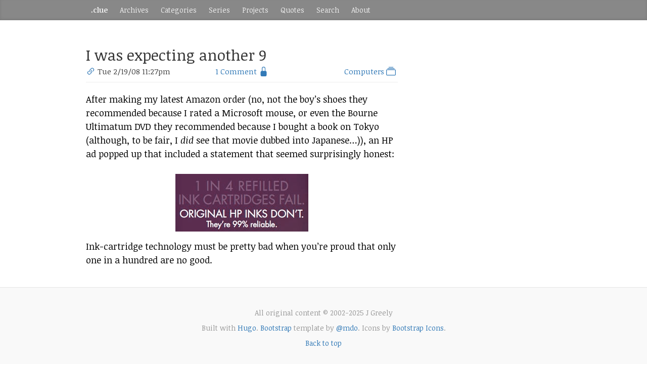

--- FILE ---
content_type: text/html; charset=utf-8
request_url: https://dotclue.org/archive/2008/02/002921/
body_size: 1755
content:
<!DOCTYPE html>
<html lang="en-us">
  <head>
    <meta charset="utf-8">
    <meta http-equiv="X-UA-Compatible" content="IE=edge">
    <meta name="viewport" content="width=device-width, initial-scale=1">
    
    <meta name="description" content="After making my latest Amazon order (no, not the boy’s shoes they recommended because I rated a Microsoft mouse, or even the Bourne Ultimatum DVD they recommended because I bought a book on Tokyo (although, to be fair, I did see that movie dubbed into Japanese…)), an HP ad popped up that included a statement that seemed surprisingly honest:
Ink-cartridge technology must be pretty bad when you’re proud that only one in a hundred are no good.">
    <meta name="author" content="J Greely">
    <link rel="icon" href="/favicon.ico">

    <title>I was expecting another 9</title>

    
    <link href="/css/bootstrap.min.css" rel="stylesheet">

    
    <link href="/css/blog.css?v=1.02" rel="stylesheet">
    <link href="/css/bi.css?v=1.01" rel="stylesheet">

    
    <link href="https://fonts.googleapis.com/css?family=Noticia+Text:400,400i,700,700i&amp;subset=latin-ext" rel="stylesheet">
  </head>
<body>


<div class="blog-masthead" style="margin-bottom:24pt">
  <div class="container">
    <nav class="blog-nav">
      <a class="blog-nav-item " href="/"><b>.clue</b></a>
      <a class="blog-nav-item " href="/archive">Archives</a>
      <a class="blog-nav-item " href="/categories">Categories</a>
      <a class="blog-nav-item " href="/series">Series</a>
    
      
        
        <a class="blog-nav-item " href="/projects/">Projects</a>
      
    
      
        
        <a class="blog-nav-item " href="/quotes/">Quotes</a>
      
    
      <a class="blog-nav-item" href="/omega">Search</a>
      <a class="blog-nav-item " href="/about">About</a>
    </nav>
  </div>
</div>

<div class="container">
  <div class="row">
    <div class="col-sm-12 col-md-8 col-md-offset 2 blog-main">
      <div class="blog-post">
<div class="container-fluid" style="padding:0">
  <div class="row">
    <div class="col-sm-12">
      <h2 class="blog-post-title">I was expecting another 9</h2>
    </div>
  </div>
  <div class="row blog-post-meta small">
    <div class="col-sm-4">
      <a href="https://dotclue.org/archive/2008/02/002921/"><span class="bsi-link-45deg"></span></a>
      <time datetime="2008-02-19 23:27:16 -0500 EST" pubdate="">Tue 2/19/08 11:27pm</time>
    </div>
    <div class="col-sm-4 text-center">
      
  
  
  
    <span class="comment-link"><a href="/comments/002921"
    >1 Comment</a>
    <span class="bsi-lock-fill text-muted"></span></span>
  


    </div>
    <div class="col-sm-4 text-right">
      
      
        
        <a href="/categories/computers">
        Computers <span class="bsi-collection"></span>&nbsp;</a>
      
    </div>
  </div>
  <hr style="margin-top:-10px" />
</div>

<p>After making my latest Amazon order (no, not the boy’s shoes they
recommended because I rated a Microsoft mouse, or even the Bourne
Ultimatum DVD they recommended because I bought a book on Tokyo
(although, to be fair, I <i>did</i> see that movie dubbed into
Japanese…)), an HP ad popped up that included a statement that seemed
surprisingly honest:</p>
<div align="center" style="padding:12pt"><img src="http://s3.amazonaws.com/dotclue.org/hp-honesty.jpg" height="114" width="263" alt="HP honesty" title="HP honesty"></div>
<p>Ink-cartridge technology must be pretty bad when you’re proud that
only one in a hundred are no good.</p>





</div>

    </div>
  </div>
</div>
    <footer class="blog-footer">
      <p>All original content &copy; 2002-2025 J Greely</p>
      <p>Built with <a href="https://gohugo.io">Hugo</a>. <a href="http://getbootstrap.com">Bootstrap</a> template by <a href="https://twitter.com/mdo">@mdo</a>. Icons by <a href="https://icons.getbootstrap.com/">Bootstrap Icons</a>.</p>
      <p>
        <a href="#">Back to top</a>
      </p>
    </footer>


    
    
    <script src="https://code.jquery.com/jquery-3.6.0.min.js"></script>
    <script src="/js/bootstrap.min.js"></script>
    <script data-isso="/isso" src="/js/isso/embed.min.js" data-isso-avatar="false" data-isso-vote="false" data-isso-max-comments-top="inf" data-isso-max-comments-nested="inf"></script>

<script type="text/javascript">
$(document).ready(function(){
  $("a[thread-uri]").each(function(){
    var url = "https://dotclue.org/isso/count?uri=" + $(this).attr("thread-uri");
	var me = $(this);
	var query = $.get(url, function(c) {
        me.text("Comments: " + c);
    });
  });
});
</script>

  </body>
</html>



--- FILE ---
content_type: text/css; charset=utf-8
request_url: https://dotclue.org/css/blog.css?v=1.02
body_size: 1326
content:
/*
 * Globals
 */

body {
  font-family: 'Noticia Text', sans-serif;
  font-weight: normal;
  color: black;
}

h1, .h1,
h2, .h2,
h3, .h3,
h4, .h4,
h5, .h5,
h6, .h6 {
  font-family: 'Noticia Text', serif;
  color: #333;
}


/*
 * Override Bootstrap's default container.
 */

@media (min-width: 1200px) {
  .container {
    width: 970px;
  }
}


/*
 * Masthead for nav
 */

.blog-masthead {
  background-color: #888;
  -webkit-box-shadow: inset 0 -2px 5px rgba(0,0,0,.1);
          box-shadow: inset 0 -2px 5px rgba(0,0,0,.1);
}

/* Nav links */
.blog-nav-item {
  position: relative;
  display: inline-block;
  padding: 10px;
  font-weight: 500;
  color: #eee;
}
.blog-nav-item:visited,
.blog-nav-item:hover,
.blog-nav-item:focus {
  color: #fff;
  text-decoration: none;
}

/* Active state gets a caret at the bottom */
.blog-nav .active {
  color: #fff;
}
.blog-nav .active:after {
  position: absolute;
  bottom: 0;
  left: 50%;
  width: 0;
  height: 0;
  margin-left: -5px;
  vertical-align: middle;
  content: " ";
  border-right: 5px solid transparent;
  border-bottom: 5px solid;
  border-left: 5px solid transparent;
}


/*
 * Blog name and description
 */

.blog-header {
  padding-top: 20px;
  padding-bottom: 20px;
}
.blog-title {
  margin-top: 30px;
  margin-bottom: 0;
  font-size: 40px;
  font-weight: normal;
}
.blog-description {
  font-size: 20px;
  color: #666;
}


/*
 * Main column and sidebar layout
 */

.blog-main {
  font-size: 18px;
  line-height: 1.5;
}

/* Sidebar modules for boxing content */
.sidebar-module {
  padding: 15px;
  margin: 0 -15px;
}
.sidebar-module-inset {
  padding: 15px;
  border-radius: 4px;
}
.sidebar-module-inset p:last-child,
.sidebar-module-inset ul:last-child,
.sidebar-module-inset ol:last-child {
  margin-bottom: 0;
}


/* Pagination */
.pager {
  margin-bottom: 20px;
  text-align: left;
}
.pager > li > a {
  width: 140px;
  padding: 10px 20px;
  text-align: center;
  border-radius: 30px;
}


/*
 * Blog posts
 */

.blog-post {
  margin-bottom: 40px;
}
.blog-post-title {
  margin-bottom: 5px;
  font-size: 30px;
}
.blog-post-meta {
  margin-bottom: 20px;
  color: #444;
}


/*
 * Footer
 */

.blog-footer {
  padding: 40px 0;
  color: #999;
  text-align: center;
  background-color: #f9f9f9;
  border-top: 1px solid #e5e5e5;
}
.blog-footer p:last-child {
  margin-bottom: 0;
}

.pagination > .active > a:hover,
.pagination > .active > span:hover,
.pagination > .active > a:focus,
.pagination > .active > span:focus {
  background-color: #999;
  border-color: #999;
}
.pagination li.active a {
  background-color: #888;
}
.pagination li.standard a {
  font-size: 1.65em;
  padding-top: 2px;
  padding-bottom: 2px;
}

div {
  overflow:inherit;
}
div.list-page {
  overflow:hidden;
}

dt {
  font-weight: normal
}
dd {
  margin-left:1em;
  margin-bottom: 0.4em;
}

.pagination {
  margin: 10px 0;
  font-family: "Helvetica Neue", Helvetica, Arial, sans-serif;
}

/* should set font for pre, samp, etc as well, as per bootstrap.css */
code {
  color: #000;
  background-color: #f2f2f2;
  border-radius:0;
  font-family: "Anonymous Pro", Consolas, Menlo, "Courier New", Monaco, monospace;
}

blockquote {
  padding: 15px 20px;
  border-left: 0;
  margin-right: 25px;
}

div.taxcount {
  float:left;
  width:2em;
  text-align:right;
  margin-right:1em;
}

p.tab {
  margin-left: 3em;
}

p.tab2 {
  margin-left: 6em;
}

a:visited {
  color: #23527c;
}

/* pure-css toggle */
.showhide input {
  display: none;
}
.showhide label {
  display: inline-block;
}
div.hiddendiv {
  display:none;
}
.showhide input:checked ~ .hiddendiv {
  display:block;
}


--- FILE ---
content_type: text/css; charset=utf-8
request_url: https://dotclue.org/css/bi.css?v=1.01
body_size: 959
content:
.bsi-arrow-left:before {
  display: inline-block;
  content: "";
  vertical-align: -0.25em;
  background-image: url("data:image/svg+xml,<svg xmlns='http://www.w3.org/2000/svg' width='16' height='16' fill='%23337ab7' class='bi bi-arrow-left' viewBox='0 0 16 16'>  <path fill-rule='evenodd' d='M15 8a.5.5 0 0 0-.5-.5H2.707l3.147-3.146a.5.5 0 1 0-.708-.708l-4 4a.5.5 0 0 0 0 .708l4 4a.5.5 0 0 0 .708-.708L2.707 8.5H14.5A.5.5 0 0 0 15 8z'/></svg>");
  background-repeat: no-repeat;
  background-size: 1.25em 1.25em;
  width: 1.25em;
  height: 1.25em;
}
.bsi-arrow-right:before {
  display: inline-block;
  content: "";
  vertical-align: -0.25em;
  background-image: url("data:image/svg+xml,<svg xmlns='http://www.w3.org/2000/svg' width='16' height='16' fill='%23337ab7' class='bi bi-arrow-right' viewBox='0 0 16 16'>  <path fill-rule='evenodd' d='M1 8a.5.5 0 0 1 .5-.5h11.793l-3.147-3.146a.5.5 0 0 1 .708-.708l4 4a.5.5 0 0 1 0 .708l-4 4a.5.5 0 0 1-.708-.708L13.293 8.5H1.5A.5.5 0 0 1 1 8z'/></svg>");
  background-repeat: no-repeat;
  background-size: 1.25em 1.25em;
  width: 1.25em;
  height: 1.25em;
}
.bsi-arrow-up-left:before {
  display: inline-block;
  content: "";
  vertical-align: -0.25em;
  background-image: url("data:image/svg+xml,<svg xmlns='http://www.w3.org/2000/svg' width='16' height='16' fill='%23337ab7' class='bi bi-arrow-up-left' viewBox='0 0 16 16'>  <path fill-rule='evenodd' d='M2 2.5a.5.5 0 0 1 .5-.5h6a.5.5 0 0 1 0 1H3.707l10.147 10.146a.5.5 0 0 1-.708.708L3 3.707V8.5a.5.5 0 0 1-1 0v-6z'/></svg>");
  background-repeat: no-repeat;
  background-size: 1.25em 1.25em;
  width: 1.25em;
  height: 1.25em;
}
.bsi-arrow-down-right:before {
  display: inline-block;
  content: "";
  vertical-align: -0.25em;
  background-image: url("data:image/svg+xml,<svg xmlns='http://www.w3.org/2000/svg' width='16' height='16' fill='%23337ab7' class='bi bi-arrow-down-right' viewBox='0 0 16 16'>  <path fill-rule='evenodd' d='M14 13.5a.5.5 0 0 1-.5.5h-6a.5.5 0 0 1 0-1h4.793L2.146 2.854a.5.5 0 1 1 .708-.708L13 12.293V7.5a.5.5 0 0 1 1 0v6z'/></svg>");
  background-repeat: no-repeat;
  background-size: 1.25em 1.25em;
  width: 1.25em;
  height: 1.25em;
}
.bsi-chevron-down:before {
  display: inline-block;
  content: "";
  vertical-align: -0.25em;
  background-image: url("data:image/svg+xml,<svg xmlns='http://www.w3.org/2000/svg' width='16' height='16' fill='%23337ab7' class='bi bi-chevron-down' viewBox='0 0 16 16'>  <path fill-rule='evenodd' d='M1.646 4.646a.5.5 0 0 1 .708 0L8 10.293l5.646-5.647a.5.5 0 0 1 .708.708l-6 6a.5.5 0 0 1-.708 0l-6-6a.5.5 0 0 1 0-.708z'/></svg>");
  background-repeat: no-repeat;
  background-size: 1.25em 1.25em;
  width: 1.25em;
  height: 1.25em;
}
.bsi-collection:before {
  display: inline-block;
  content: "";
  vertical-align: -0.25em;
  background-image: url("data:image/svg+xml,<svg xmlns='http://www.w3.org/2000/svg' width='16' height='16' fill='%23337ab7' class='bi bi-collection' viewBox='0 0 16 16'>  <path d='M2.5 3.5a.5.5 0 0 1 0-1h11a.5.5 0 0 1 0 1h-11zm2-2a.5.5 0 0 1 0-1h7a.5.5 0 0 1 0 1h-7zM0 13a1.5 1.5 0 0 0 1.5 1.5h13A1.5 1.5 0 0 0 16 13V6a1.5 1.5 0 0 0-1.5-1.5h-13A1.5 1.5 0 0 0 0 6v7zm1.5.5A.5.5 0 0 1 1 13V6a.5.5 0 0 1 .5-.5h13a.5.5 0 0 1 .5.5v7a.5.5 0 0 1-.5.5h-13z'/></svg>");
  background-repeat: no-repeat;
  background-size: 1.25em 1.25em;
  width: 1.25em;
  height: 1.25em;
}
.bsi-link-45deg:before {
  display: inline-block;
  content: "";
  vertical-align: -0.25em;
  background-image: url("data:image/svg+xml,<svg xmlns='http://www.w3.org/2000/svg' width='16' height='16' fill='%23337ab7' class='bi bi-link-45deg' viewBox='0 0 16 16'>  <path d='M4.715 6.542 3.343 7.914a3 3 0 1 0 4.243 4.243l1.828-1.829A3 3 0 0 0 8.586 5.5L8 6.086a1.002 1.002 0 0 0-.154.199 2 2 0 0 1 .861 3.337L6.88 11.45a2 2 0 1 1-2.83-2.83l.793-.792a4.018 4.018 0 0 1-.128-1.287z'/>  <path d='M6.586 4.672A3 3 0 0 0 7.414 9.5l.775-.776a2 2 0 0 1-.896-3.346L9.12 3.55a2 2 0 1 1 2.83 2.83l-.793.792c.112.42.155.855.128 1.287l1.372-1.372a3 3 0 1 0-4.243-4.243L6.586 4.672z'/></svg>");
  background-repeat: no-repeat;
  background-size: 1.25em 1.25em;
  width: 1.25em;
  height: 1.25em;
}
.bsi-lock-fill:before {
  display: inline-block;
  content: "";
  vertical-align: -0.25em;
  background-image: url("data:image/svg+xml,<svg xmlns='http://www.w3.org/2000/svg' width='16' height='16' fill='%23337ab7' class='bi bi-lock-fill' viewBox='0 0 16 16'>  <path d='M8 1a2 2 0 0 1 2 2v4H6V3a2 2 0 0 1 2-2zm3 6V3a3 3 0 0 0-6 0v4a2 2 0 0 0-2 2v5a2 2 0 0 0 2 2h6a2 2 0 0 0 2-2V9a2 2 0 0 0-2-2z'/></svg>");
  background-repeat: no-repeat;
  background-size: 1.25em 1.25em;
  width: 1.25em;
  height: 1.25em;
}


--- FILE ---
content_type: text/javascript; charset=utf-8
request_url: https://dotclue.org/js/isso/embed.min.js
body_size: 17603
content:
/**
 * @license almond 0.3.1 Copyright (c) 2011-2014, The Dojo Foundation All Rights Reserved.
 * Available via the MIT or new BSD license.
 * see: http://github.com/jrburke/almond for details
 */

/*
  Copyright (C) 2013 Gregory Schier <gschier1990@gmail.com>
  Copyright (C) 2013 Martin Zimmermann <info@posativ.org>

  Inspired by http://codepen.io/gschier/pen/GLvAy
*/

/*
 * Copyright 2014, Martin Zimmermann <info@posativ.org>. All rights reserved.
 * Distributed under the MIT license
 */

!function(){var requirejs,require,define;!function(e){function t(e,t){return b.call(e,t)}function n(e,t){var n,o,a,i,r,s,m,c,d,l,u,p=t&&t.split("/"),f=h.map,v=f&&f["*"]||{};if(e&&"."===e.charAt(0))if(t){for(e=e.split("/"),r=e.length-1,h.nodeIdCompat&&g.test(e[r])&&(e[r]=e[r].replace(g,"")),e=p.slice(0,p.length-1).concat(e),d=0;d<e.length;d+=1)if(u=e[d],"."===u)e.splice(d,1),d-=1;else if(".."===u){if(1===d&&(".."===e[2]||".."===e[0]))break;d>0&&(e.splice(d-1,2),d-=2)}e=e.join("/")}else 0===e.indexOf("./")&&(e=e.substring(2));if((p||v)&&f){for(n=e.split("/"),d=n.length;d>0;d-=1){if(o=n.slice(0,d).join("/"),p)for(l=p.length;l>0;l-=1)if(a=f[p.slice(0,l).join("/")],a&&(a=a[o])){i=a,s=d;break}if(i)break;!m&&v&&v[o]&&(m=v[o],c=d)}!i&&m&&(i=m,s=c),i&&(n.splice(0,s,i),e=n.join("/"))}return e}function o(t,n){return function(){var o=x.call(arguments,0);return"string"!=typeof o[0]&&1===o.length&&o.push(null),d.apply(e,o.concat([t,n]))}}function a(e){return function(t){return n(t,e)}}function i(e){return function(t){p[e]=t}}function r(n){if(t(f,n)){var o=f[n];delete f[n],v[n]=!0,c.apply(e,o)}if(!t(p,n)&&!t(v,n))throw new Error("No "+n);return p[n]}function s(e){var t,n=e?e.indexOf("!"):-1;return n>-1&&(t=e.substring(0,n),e=e.substring(n+1,e.length)),[t,e]}function m(e){return function(){return h&&h.config&&h.config[e]||{}}}var c,d,l,u,p={},f={},h={},v={},b=Object.prototype.hasOwnProperty,x=[].slice,g=/\.js$/;l=function(e,t){var o,i=s(e),m=i[0];return e=i[1],m&&(m=n(m,t),o=r(m)),m?e=o&&o.normalize?o.normalize(e,a(t)):n(e,t):(e=n(e,t),i=s(e),m=i[0],e=i[1],m&&(o=r(m))),{f:m?m+"!"+e:e,n:e,pr:m,p:o}},u={require:function(e){return o(e)},exports:function(e){var t=p[e];return"undefined"!=typeof t?t:p[e]={}},module:function(e){return{id:e,uri:"",exports:p[e],config:m(e)}}},c=function(n,a,s,m){var c,d,h,b,x,g,w=[],y=typeof s;if(m=m||n,"undefined"===y||"function"===y){for(a=!a.length&&s.length?["require","exports","module"]:a,x=0;x<a.length;x+=1)if(b=l(a[x],m),d=b.f,"require"===d)w[x]=u.require(n);else if("exports"===d)w[x]=u.exports(n),g=!0;else if("module"===d)c=w[x]=u.module(n);else if(t(p,d)||t(f,d)||t(v,d))w[x]=r(d);else{if(!b.p)throw new Error(n+" missing "+d);b.p.load(b.n,o(m,!0),i(d),{}),w[x]=p[d]}h=s?s.apply(p[n],w):void 0,n&&(c&&c.exports!==e&&c.exports!==p[n]?p[n]=c.exports:h===e&&g||(p[n]=h))}else n&&(p[n]=s)},requirejs=require=d=function(t,n,o,a,i){if("string"==typeof t)return u[t]?u[t](n):r(l(t,n).f);if(!t.splice){if(h=t,h.deps&&d(h.deps,h.callback),!n)return;n.splice?(t=n,n=o,o=null):t=e}return n=n||function(){},"function"==typeof o&&(o=a,a=i),a?c(e,t,n,o):setTimeout(function(){c(e,t,n,o)},4),d},d.config=function(e){return d(e)},requirejs._defined=p,define=function(e,n,o){if("string"!=typeof e)throw new Error("See almond README: incorrect module build, no module name");n.splice||(o=n,n=[]),t(p,e)||t(f,e)||(f[e]=[e,n,o])},define.amd={jQuery:!0}}(),define("components/almond/almond",function(){}),define("app/lib/ready",[],function(){"use strict";var e=!1,t=function(t){e||(e=!0,t())},n=function(e){document.addEventListener("DOMContentLoaded",function(){t(e)}),("interactive"===document.readyState||"complete"===document.readyState)&&t(e)};return n}),define("app/config",[],function(){"use strict";for(var e={css:!0,lang:(navigator.language||navigator.userLanguage).split("-")[0],"reply-to-self":!1,"require-email":!1,"require-author":!1,"max-comments-top":"inf","max-comments-nested":5,"reveal-on-click":5,avatar:!0,"avatar-bg":"#f0f0f0","avatar-fg":["#9abf88","#5698c4","#e279a3","#9163b6","#be5168","#f19670","#e4bf80","#447c69"].join(" "),vote:!0,"vote-levels":null},t=document.getElementsByTagName("script"),n=0;n<t.length;n++)for(var o=0;o<t[n].attributes.length;o++){var a=t[n].attributes[o];if(/^data-isso-/.test(a.name))try{e[a.name.substring(10)]=JSON.parse(a.value)}catch(i){e[a.name.substring(10)]=a.value}}return e["avatar-fg"]=e["avatar-fg"].split(" "),e}),define("app/i18n/bg",{"postbox-text":"Въведете коментара си тук (поне 3 знака)","postbox-author":"Име/псевдоним (незадължително)","postbox-email":"Ел. поща (незадължително)","postbox-website":"Уебсайт (незадължително)","postbox-submit":"Публикуване","num-comments":"1 коментар\n{{ n }} коментара","no-comments":"Все още няма коментари","comment-reply":"Отговор","comment-edit":"Редактиране","comment-save":"Запис","comment-delete":"Изтриване","comment-confirm":"Потвърждение","comment-close":"Затваряне","comment-cancel":"Отказ","comment-deleted":"Коментарът е изтрит.","comment-queued":"Коментарът чака на опашката за модериране.","comment-anonymous":"анонимен","comment-hidden":"{{ n }} скрити","date-now":"сега","date-minute":"преди 1 минута\nпреди {{ n }} минути","date-hour":"преди 1 час\nпреди {{ n }} часа","date-day":"вчера\nпреди {{ n }} дни","date-week":"миналата седмица\nпреди {{ n }} седмици","date-month":"миналия месец\nпреди {{ n }} месеца","date-year":"миналата година\nпреди {{ n }} години"}),define("app/i18n/cs",{"postbox-text":"Sem napiště svůj komentář (nejméně 3 znaky)","postbox-author":"Jméno (nepovinné)","postbox-email":"E-mail (nepovinný)","postbox-website":"Web (nepovinný)","postbox-submit":"Publikovat","num-comments":"Jeden komentář\n{{ n }} Komentářů","no-comments":"Zatím bez komentářů","comment-reply":"Odpovědět","comment-edit":"Upravit","comment-save":"Uložit","comment-delete":"Smazat","comment-confirm":"Potvrdit","comment-close":"Zavřít","comment-cancel":"Zrušit","comment-deleted":"Komentář smazán","comment-queued":"Komentář ve frontě na schválení","comment-anonymous":"Anonym","comment-hidden":"{{ n }} skryto","date-now":"právě teď","date-minute":"před minutou\npřed {{ n }} minutami","date-hour":"před hodinou\npřed {{ n }} hodinami","date-day":"včera\npřed {{ n }} dny","date-week":"minulý týden\npřed {{ n }} týdny","date-month":"minulý měsíc\npřed {{ n }} měsíci","date-year":"minulý rok\npřed {{ n }} lety"}),define("app/i18n/de",{"postbox-text":"Kommentar hier eintippen (mindestens 3 Zeichen)","postbox-author":"Name (optional)","postbox-email":"Email (optional)","postbox-website":"Website (optional)","postbox-submit":"Abschicken","num-comments":"1 Kommentar\n{{ n }} Kommentare","no-comments":"Keine Kommentare bis jetzt","comment-reply":"Antworten","comment-edit":"Bearbeiten","comment-save":"Speichern","comment-delete":"Löschen","comment-confirm":"Bestätigen","comment-close":"Schließen","comment-cancel":"Abbrechen","comment-deleted":"Kommentar gelöscht.","comment-queued":"Kommentar muss noch freigeschaltet werden.","comment-anonymous":"Anonym","comment-hidden":"{{ n }} versteckt","date-now":"eben jetzt","date-minute":"vor einer Minute\nvor {{ n }} Minuten","date-hour":"vor einer Stunde\nvor {{ n }} Stunden","date-day":"Gestern\nvor {{ n }} Tagen","date-week":"letzte Woche\nvor {{ n }} Wochen","date-month":"letzten Monat\nvor {{ n }} Monaten","date-year":"letztes Jahr\nvor {{ n }} Jahren"}),define("app/i18n/en",{"postbox-text":"Type Comment Here (at least 3 chars)","postbox-author":"Name (optional)","postbox-email":"E-mail (optional)","postbox-website":"Website (optional)","postbox-submit":"Submit","num-comments":"One Comment\n{{ n }} Comments","no-comments":"No Comments Yet","comment-reply":"Reply","comment-edit":"Edit","comment-save":"Save","comment-delete":"Delete","comment-confirm":"Confirm","comment-close":"Close","comment-cancel":"Cancel","comment-deleted":"Comment deleted.","comment-queued":"Comment in queue for moderation.","comment-anonymous":"Anonymous","comment-hidden":"{{ n }} Hidden","date-now":"right now","date-minute":"a minute ago\n{{ n }} minutes ago","date-hour":"an hour ago\n{{ n }} hours ago","date-day":"Yesterday\n{{ n }} days ago","date-week":"last week\n{{ n }} weeks ago","date-month":"last month\n{{ n }} months ago","date-year":"last year\n{{ n }} years ago"}),define("app/i18n/fi",{"postbox-text":"Kirjoita kommentti tähän (vähintään 3 merkkiä)","postbox-author":"Nimi (valinnainen)","postbox-email":"Sähköposti (valinnainen)","postbox-website":"Web-sivu (valinnainen)","postbox-submit":"Lähetä","num-comments":"Yksi kommentti\n{{ n }} kommenttia","no-comments":"Ei vielä kommentteja","comment-reply":"Vastaa","comment-edit":"Muokkaa","comment-save":"Tallenna","comment-delete":"Poista","comment-confirm":"Vahvista","comment-close":"Sulje","comment-cancel":"Peru","comment-deleted":"Kommentti on poistettu.","comment-queued":"Kommentti on laitettu jonoon odottamaan moderointia.","comment-anonymous":"Nimetön","comment-hidden":"{{ n }} piilotettua","date-now":"hetki sitten","date-minute":"minuutti sitten\n{{ n }} minuuttia sitten","date-hour":"tunti sitten\n{{ n }} tuntia sitten","date-day":"eilen\n{{ n }} päivää sitten","date-week":"viime viikolla\n{{ n }} viikkoa sitten","date-month":"viime kuussa\n{{ n }} kuukautta sitten","date-year":"viime vuonna\n{{ n }} vuotta sitten"}),define("app/i18n/fr",{"postbox-text":"Insérez votre commentaire ici (au moins 3 lettres)","postbox-author":"Nom (optionnel)","postbox-email":"Courriel (optionnel)","postbox-website":"Site web (optionnel)","postbox-submit":"Soumettre","num-comments":"{{ n }} commentaire\n{{ n }} commentaires","no-comments":"Aucun commentaire pour l'instant","comment-reply":"Répondre","comment-edit":"Éditer","comment-save":"Enregistrer","comment-delete":"Supprimer","comment-confirm":"Confirmer","comment-close":"Fermer","comment-cancel":"Annuler","comment-deleted":"Commentaire supprimé.","comment-queued":"Commentaire en attente de modération.","comment-anonymous":"Anonyme","comment-hidden":"1 caché\n{{ n }} cachés","date-now":"À l'instant","date-minute":"Il y a une minute\nIl y a {{ n }} minutes","date-hour":"Il y a une heure\nIl y a {{ n }} heures ","date-day":"Hier\nIl y a {{ n }} jours","date-week":"Il y a une semaine\nIl y a {{ n }} semaines","date-month":"Il y a un mois\nIl y a {{ n }} mois","date-year":"Il y a un an\nIl y a {{ n }} ans"}),define("app/i18n/hr",{"postbox-text":"Napiši komentar ovdje (najmanje 3 znaka)","postbox-author":"Ime (neobavezno)","postbox-email":"E-mail (neobavezno)","postbox-website":"Web stranica (neobavezno)","postbox-submit":"Pošalji","num-comments":"Jedan komentar\n{{ n }} komentara","no-comments":"Još nema komentara","comment-reply":"Odgovori","comment-edit":"Uredi","comment-save":"Spremi","comment-delete":"Obriši","comment-confirm":"Potvrdi","comment-close":"Zatvori","comment-cancel":"Odustani","comment-deleted":"Komentar obrisan","comment-queued":"Komentar u redu za provjeru.","comment-anonymous":"Anonimno","comment-hidden":"{{ n }} Skrivenih","date-now":"upravo","date-minute":"prije minutu\nprije {{ n }} minuta","date-hour":"prije sat vremena\nprije {{ n }} sati","date-day":"jučer\nprije {{ n }} dana","date-week":"prošli tjedan\nprije {{ n }} tjedana","date-month":"prošli mjesec\nprije {{ n }} mjeseci","date-year":"prošle godine\nprije {{ n }} godina"}),define("app/i18n/ru",{"postbox-text":"Оставить комментарий (минимум 3 символа)","postbox-author":"Имя (необязательно)","postbox-email":"Email (необязательно)","postbox-website":"Сайт (необязательно)","postbox-submit":"Отправить","num-comments":"{{ n }} комментарий\n{{ n }} комментария\n{{ n }} комментариев","no-comments":"Пока нет комментариев","comment-reply":"Ответить","comment-edit":"Правка","comment-save":"Сохранить","comment-delete":"Удалить","comment-confirm":"Подтвердить удаление","comment-close":"Закрыть","comment-cancel":"Отменить","comment-deleted":"Комментарий удалён","comment-queued":"Комментарий будет проверен модератором","comment-anonymous":"Аноним","comment-hidden":"Скрыт {{ n }} комментарий\nСкрыто {{ n }} комментария\nСкрыто {{ n }} комментариев","date-now":"Только что","date-minute":"{{ n }} минуту назад\n{{ n }} минуты назад\n{{ n }} минут назад","date-hour":"{{ n }} час назад\n{{ n }} часа назад\n{{ n }} часов назад","date-day":"{{ n }} день назад\n{{ n }} дня назад\n{{ n }} дней назад","date-week":"{{ n }} неделю назад\n{{ n }} недели назад\n{{ n }} недель назад","date-month":"{{ n }} месяц назад\n{{ n }} месяца назад\n{{ n }} месяцев назад","date-year":"{{ n }} год назад\n{{ n }} года назад\n{{ n }} лет назад"}),define("app/i18n/it",{"postbox-text":"Scrivi un commento qui (minimo 3 caratteri)","postbox-author":"Nome (opzionale)","postbox-email":"E-mail (opzionale)","postbox-website":"Sito web (opzionale)","postbox-submit":"Invia","num-comments":"Un Commento\n{{ n }} Commenti","no-comments":"Ancora Nessun Commento","comment-reply":"Rispondi","comment-edit":"Modifica","comment-save":"Salva","comment-delete":"Elimina","comment-confirm":"Conferma","comment-close":"Chiudi","comment-cancel":"Cancella","comment-deleted":"Commento eliminato.","comment-queued":"Commento in coda per moderazione.","comment-anonymous":"Anonimo","comment-hidden":"{{ n }} Nascosto","date-now":"poco fa","date-minute":"un minuto fa\n{{ n }} minuti fa","date-hour":"un ora fa\n{{ n }} ore fa","date-day":"Ieri\n{{ n }} giorni fa","date-week":"questa settimana\n{{ n }} settimane fa","date-month":"questo mese\n{{ n }} mesi fa","date-year":"quest'anno\n{{ n }} anni fa"}),define("app/i18n/eo",{"postbox-text":"Tajpu komenton ĉi-tie (almenaŭ 3 signoj)","postbox-author":"Nomo (malnepra)","postbox-email":"Retadreso (malnepra)","postbox-website":"Retejo (malnepra)","postbox-submit":"Sendu","num-comments":"{{ n }} komento\n{{ n }} komentoj","no-comments":"Neniu komento ankoraŭ","comment-reply":"Respondu","comment-edit":"Redaktu","comment-save":"Savu","comment-delete":"Forviŝu","comment-confirm":"Konfirmu","comment-close":"Fermu","comment-cancel":"Malfaru","comment-deleted":"Komento forviŝita","comment-queued":"Komento en atendovico por kontrolo.","comment-anonymous":"Sennoma","comment-hidden":"{{ n }} kaŝitaj","date-now":"ĵus nun","date-minute":"antaŭ unu minuto\nantaŭ {{ n }} minutoj","date-hour":"antaŭ unu horo\nantaŭ {{ n }} horoj","date-day":"hieraŭ\nantaŭ {{ n }} tagoj","date-week":"lasta semajno\nantaŭ {{ n }} semajnoj","date-month":"lasta monato\nantaŭ {{ n }} monatoj","date-year":"lasta jaro\nantaŭ {{ n }} jaroj"}),define("app/i18n/sv",{"postbox-text":"Skriv din kommentar här (minst 3 tecken)","postbox-author":"Namn (frivilligt)","postbox-email":"E-mail (frivilligt)","postbox-website":"Hemsida (frivilligt)","postbox-submit":"Skicka","num-comments":"En kommentar\n{{ n }} kommentarer","no-comments":"Inga kommentarer än","comment-reply":"Svara","comment-edit":"Redigera","comment-save":"Spara","comment-delete":"Radera","comment-confirm":"Bekräfta","comment-close":"Stäng","comment-cancel":"Avbryt","comment-deleted":"Kommentar raderad.","comment-queued":"Kommentaren inväntar granskning.","comment-anonymous":"Anonym","comment-hidden":"{{ n }} Gömd","date-now":"just nu","date-minute":"en minut sedan\n{{ n }} minuter sedan","date-hour":"en timme sedan\n{{ n }} timmar sedan","date-day":"igår\n{{ n }} dagar sedan","date-week":"förra veckan\n{{ n }} veckor sedan","date-month":"förra månaden\n{{ n }} månader sedan","date-year":"förra året\n{{ n }} år sedan"}),define("app/i18n/nl",{"postbox-text":"Typ reactie hier (minstens 3 karakters)","postbox-author":"Naam (optioneel)","postbox-email":"E-mail (optioneel)","postbox-website":"Website (optioneel)","postbox-submit":"Versturen","num-comments":"Één reactie\n{{ n }} reacties","no-comments":"Nog geen reacties","comment-reply":"Beantwoorden","comment-edit":"Bewerken","comment-save":"Opslaan","comment-delete":"Verwijderen","comment-confirm":"Bevestigen","comment-close":"Sluiten","comment-cancel":"Annuleren","comment-deleted":"Reactie verwijderd.","comment-queued":"Reactie staat in de wachtrij voor goedkeuring.","comment-anonymous":"Anoniem","comment-hidden":"{{ n }} verborgen","date-now":"zojuist","date-minute":"een minuut geleden\n{{ n }} minuten geleden","date-hour":"een uur geleden\n{{ n }} uur geleden","date-day":"gisteren\n{{ n }} dagen geleden","date-week":"vorige week\n{{ n }} weken geleden","date-month":"vorige maand\n{{ n }} maanden geleden","date-year":"vorig jaar\n{{ n }} jaar geleden"}),define("app/i18n/el_GR",{"postbox-text":"Γράψτε το σχόλιο εδώ (τουλάχιστον 3 χαρακτήρες)","postbox-author":"Όνομα (προαιρετικό)","postbox-email":"E-mail (προαιρετικό)","postbox-website":"Ιστοσελίδα (προαιρετικό)","postbox-submit":"Υποβολή","num-comments":"Ένα σχόλιο\n{{ n }} σχόλια","no-comments":"Δεν υπάρχουν σχόλια","comment-reply":"Απάντηση","comment-edit":"Επεξεργασία","comment-save":"Αποθήκευση","comment-delete":"Διαγραφή","comment-confirm":"Επιβεβαίωση","comment-close":"Κλείσιμο","comment-cancel":"Ακύρωση","comment-deleted":"Διαγραμμένο σχόλιο ","comment-queued":"Το σχόλιο αναμένει έγκριση","comment-anonymous":"Ανώνυμος","comment-hidden":"{{ n }} Κρυμμένα","date-now":"τώρα","date-minute":"πριν ένα λεπτό\nπριν {{ n }} λεπτά","date-hour":"πριν μία ώρα\nπριν {{ n }} ώρες","date-day":"Χτες\nπριν {{ n }} μέρες","date-week":"την προηγούμενη εβδομάδα\nπριν {{ n }} εβδομάδες","date-month":"τον προηγούμενο μήνα\nπριν {{ n }} μήνες","date-year":"πέρυσι\nπριν {{ n }} χρόνια"}),define("app/i18n/es",{"postbox-text":"Escriba su comentario aquí (al menos 3 caracteres)","postbox-author":"Nombre (opcional)","postbox-email":"E-mail (opcional)","postbox-website":"Sitio web (opcional)","postbox-submit":"Enviar","num-comments":"Un Comentario\n{{ n }} Comentarios","no-comments":"Sin Comentarios Todavía","comment-reply":"Responder","comment-edit":"Editar","comment-save":"Guardar","comment-delete":"Eliminar","comment-confirm":"Confirmar","comment-close":"Cerrar","comment-cancel":"Cancelar","comment-deleted":"Comentario eliminado.","comment-queued":"Comentario en espera para moderación.","comment-anonymous":"Anónimo","comment-hidden":"{{ n }} Oculto(s)","date-now":"ahora","date-minute":"hace un minuto\nhace {{ n }} minutos","date-hour":"hace una hora\nhace {{ n }} horas","date-day":"ayer\nHace {{ n }} días","date-week":"la semana pasada\nhace {{ n }} semanas","date-month":"el mes pasado\nhace {{ n }} meses","date-year":"el año pasado\nhace {{ n }} años"}),define("app/i18n/vi",{"postbox-text":"Nhập bình luận tại đây (tối thiểu 3 ký tự)","postbox-author":"Tên (tùy chọn)","postbox-email":"E-mail (tùy chọn)","postbox-website":"Website (tùy chọn)","postbox-submit":"Gửi","num-comments":"Một bình luận\n{{ n }} bình luận","no-comments":"Chưa có bình luận nào","comment-reply":"Trả lời","comment-edit":"Sửa","comment-save":"Lưu","comment-delete":"Xóa","comment-confirm":"Xác nhận","comment-close":"Đóng","comment-cancel":"Hủy","comment-deleted":"Đã xóa bình luận.","comment-queued":"Bình luận đang chờ duyệt","comment-anonymous":"Nặc danh","comment-hidden":"{{ n }} đã ẩn","date-now":"vừa mới","date-minute":"một phút trước\n{{ n }} phút trước","date-hour":"một giờ trước\n{{ n }} giờ trước","date-day":"Hôm qua\n{{ n }} ngày trước","date-week":"Tuần qua\n{{ n }} tuần trước","date-month":"Tháng trước\n{{ n }} tháng trước","date-year":"Năm trước\n{{ n }} năm trước"}),define("app/i18n/zh_CN",{"postbox-text":"在此输入评论 (最少3个字符)","postbox-author":"名字 (可选)","postbox-email":"E-mail (可选)","postbox-website":"网站 (可选)","postbox-submit":"提交","num-comments":"1条评论\n{{ n }}条评论","no-comments":"还没有评论","comment-reply":"回复","comment-edit":"编辑","comment-save":"保存","comment-delete":"删除","comment-confirm":"确认","comment-close":"关闭","comment-cancel":"取消","comment-deleted":"评论已删除.","comment-queued":"评论待审核.","comment-anonymous":"匿名","comment-hidden":"{{ n }} 条评论已隐藏","date-now":"刚刚","date-minute":"1分钟前\n{{ n }}分钟前","date-hour":"1小时前\n{{ n }}小时前","date-day":"昨天\n{{ n }}天前","date-week":"上周\n{{ n }}周前","date-month":"上个月\n{{ n }}个月前","date-year":"去年\n{{ n }}年前"}),define("app/i18n",["app/config","app/i18n/bg","app/i18n/cs","app/i18n/de","app/i18n/en","app/i18n/fi","app/i18n/fr","app/i18n/hr","app/i18n/ru","app/i18n/it","app/i18n/eo","app/i18n/sv","app/i18n/nl","app/i18n/el_GR","app/i18n/es","app/i18n/vi","app/i18n/zh_CN"],function(e,t,n,o,a,i,r,s,m,c,d,l,u,p,f,h,v){"use strict";var b=function(e){switch(e){case"bg":case"cs":case"de":case"el":case"en":case"es":case"eo":case"fi":case"hr":case"it":case"sv":case"nl":case"vi":case"zh":return function(e,t){return e[1===t?0:1]};case"fr":return function(e,t){return e[t>1?1:0]};case"ru":return function(e,t){return t%10===1&&t%100!==11?e[0]:t%10>=2&&4>=t%10&&(10>t%100||t%100>=20)?e[1]:"undefined"!=typeof e[2]?e[2]:e[1]};default:return null}},x=e.lang;b(x)||(x="en");var g={cs:n,de:o,el:p,en:a,eo:d,es:f,fi:i,fr:r,it:c,hr:s,ru:m,sv:l,nl:u,vi:h,zh:v},w=b(x),y=function(e){return g[x][e]||a[e]||"???"},j=function(e,t){var n;return n=y(e),n.indexOf("\n")>-1&&(n=w(n.split("\n"),+t)),n?n.replace("{{ n }}",+t):n};return{lang:x,translate:y,pluralize:j}}),define("app/lib/promise",[],function(){"use strict";var e=function(e){console.log(e)},t=function(){this.success=[],this.errors=[]};t.prototype.then=function(t,n){this.success.push(t),n?this.errors.push(n):this.errors.push(e)};var n=function(){this.promise=new t};n.prototype={promise:t,resolve:function(e){this.promise.success.forEach(function(t){window.setTimeout(function(){t(e)},0)})},reject:function(e){this.promise.errors.forEach(function(t){window.setTimeout(function(){t(e)},0)})}};var o=function(e,n){return e instanceof t?e.then(n):n(e)};return{defer:function(){return new n},when:o}}),define("app/globals",[],function(){"use strict";var e=function(){this.values=[]};return e.prototype.update=function(e){this.values.push((new Date).getTime()-e.getTime())},e.prototype.localTime=function(){return new Date((new Date).getTime()-this.values.reduce(function(e,t){return e+t})/this.values.length)},{offset:new e}}),define("app/api",["app/lib/promise","app/globals"],function(e,t){"use strict";for(var n,o,a="Eech7co8Ohloopo9Ol6baimi",i=window.location.pathname,r=document.getElementsByTagName("script"),s=0;s<r.length;s++)if(r[s].hasAttribute("data-isso")){o=r[s].getAttribute("data-isso");break}if(!o){for(s=0;s<r.length;s++)if(r[s].getAttribute("async")||r[s].getAttribute("defer"))throw"Isso's automatic configuration detection failed, please refer to https://github.com/posativ/isso#client-configuration and add a custom `data-isso` attribute.";n=r[r.length-1],o=n.src.substring(0,n.src.length-"/js/embed.min.js".length)}"/"===o[o.length-1]&&(o=o.substring(0,o.length-1));var m=function(e,n,o,a,i){function r(){var e=s.getResponseHeader("Date");null!==e&&t.offset.update(new Date(e));var n=s.getResponseHeader("X-Set-Cookie");n&&n.match(/^isso-/)&&(document.cookie=n),s.status>=500?i&&i(s.body):a({status:s.status,body:s.responseText})}var s=new XMLHttpRequest;try{s.open(e,n,!0),s.withCredentials=!0,s.setRequestHeader("Content-Type","application/json"),s.onreadystatechange=function(){4===s.readyState&&r()}}catch(m){(i||console.log)(m.message)}s.send(o)},c=function(e){var t="";for(var n in e)e.hasOwnProperty(n)&&null!==e[n]&&"undefined"!=typeof e[n]&&(t+=n+"="+encodeURIComponent(e[n])+"&");return t.substring(0,t.length-1)},d=function(t,n){var a=e.defer();return m("POST",o+"/new?"+c({uri:t||i}),JSON.stringify(n),function(e){201===e.status||202===e.status?a.resolve(JSON.parse(e.body)):a.reject(e.body)}),a.promise},l=function(t,n){var a=e.defer();return m("PUT",o+"/id/"+t,JSON.stringify(n),function(e){403===e.status?a.reject("Not authorized to modify this comment!"):200===e.status?a.resolve(JSON.parse(e.body)):a.reject(e.body)}),a.promise},u=function(t){var n=e.defer();return m("DELETE",o+"/id/"+t,null,function(e){403===e.status?n.reject("Not authorized to remove this comment!"):200===e.status?n.resolve(null===JSON.parse(e.body)):n.reject(e.body)}),n.promise},p=function(t,n){var a=e.defer();return m("GET",o+"/id/"+t+"?"+c({plain:n}),null,function(e){a.resolve(JSON.parse(e.body))}),a.promise},f=function(t,n,a,r,s){"undefined"==typeof n&&(n="inf"),"undefined"==typeof a&&(a="inf"),"undefined"==typeof r&&(r=null);var d={uri:t||i,after:s,parent:r};"inf"!==n&&(d.limit=n),"inf"!==a&&(d.nested_limit=a);var l=e.defer();return m("GET",o+"/?"+c(d),null,function(e){200===e.status?l.resolve(JSON.parse(e.body)):404===e.status?l.resolve({total_replies:0}):l.reject(e.body)}),l.promise},h=function(t){var n=e.defer();return m("POST",o+"/count",JSON.stringify(t),function(e){200===e.status?n.resolve(JSON.parse(e.body)):n.reject(e.body)}),n.promise},v=function(t){var n=e.defer();return m("POST",o+"/id/"+t+"/like",null,function(e){n.resolve(JSON.parse(e.body))}),n.promise},b=function(t){var n=e.defer();return m("POST",o+"/id/"+t+"/dislike",null,function(e){n.resolve(JSON.parse(e.body))}),n.promise};return{endpoint:o,salt:a,create:d,modify:l,remove:u,view:p,fetch:f,count:h,like:v,dislike:b}}),define("app/dom",[],function(){"use strict";function e(e){this.obj=e,this.replace=function(t){var o=n.htmlify(t);return e.parentNode.replaceChild(o.obj,e),o},this.prepend=function(t){var o=n.htmlify(t);return e.insertBefore(o.obj,e.firstChild),o},this.append=function(t){var o=n.htmlify(t);return e.appendChild(o.obj),o},this.insertAfter=function(t){var o=n.htmlify(t);return e.parentNode.insertBefore(o.obj,e.nextSibling),o},this.on=function(t,n,o){e.addEventListener(t,function(e){n(e),(void 0===o||o)&&e.preventDefault()})},this.toggle=function(e,n,o){var a=new t(n,o);this.on(e,function(){a.next()})},this.detach=function(){return e.parentNode.removeChild(this.obj),this},this.remove=function(){e.parentNode.removeChild(this.obj)},this.show=function(){e.style.display="block"},this.hide=function(){e.style.display="none"},this.setText=function(t){e.textContent=t},this.setHtml=function(t){e.innerHTML=t},this.blur=function(){e.blur()},this.focus=function(){e.focus()},this.scrollIntoView=function(t){e.scrollIntoView(t)},this.setAttribute=function(t,n){e.setAttribute(t,n)},this.getAttribute=function(t){return e.getAttribute(t)},this.classList=e.classList,Object.defineProperties(this,{textContent:{get:function(){return e.textContent},set:function(t){e.textContent=t}},innerHTML:{get:function(){return e.innerHTML},set:function(t){e.innerHTML=t}},value:{get:function(){return e.value},set:function(t){e.value=t}},placeholder:{get:function(){return e.placeholder},set:function(t){e.placeholder=t}}})}var t=function(e,t){this.state=!1,this.next=function(){this.state?(this.state=!1,t(this)):(this.state=!0,e(this))},this.wait=function(){this.state=!this.state}},n=function(t,n,o){"undefined"==typeof o&&(o=!0),n||(n=window.document),n instanceof e&&(n=n.obj);var a=[].slice.call(n.querySelectorAll(t),0);return 0===a.length?null:1===a.length&&o?new e(a[0]):(a=[].slice.call(a,0),a.map(function(t){return new e(t)}))};return n.htmlify=function(t){if(t instanceof e)return t;if(t instanceof window.Element)return new e(t);var o=n["new"]("div");return o.innerHTML=t,new e(o.firstChild)},n["new"]=function(e,t){var n=document.createElement(e.split(".")[0]);return e.split(".").slice(1).forEach(function(e){n.classList.add(e)}),["A","LINK"].indexOf(n.nodeName)>-1&&(n.href="#"),t||0===t||(t=""),["TEXTAREA","INPUT"].indexOf(n.nodeName)>-1?n.value=t:n.textContent=t,n},n.each=function(e,t){Array.prototype.forEach.call(document.getElementsByTagName(e),t)},n}),define("app/utils",["app/i18n"],function(e){"use strict";var t,n=function(e){return(document.cookie.match("(^|; )"+e+"=([^;]*)")||0)[2]},o=function(e,t,n){return n=n||"0",e+="",e.length>=t?e:new Array(t-e.length+1).join(n)+e},a=function(t,n){var o=(t.getTime()-n.getTime())/1e3;(isNaN(o)||0>o)&&(o=0);var a=Math.ceil(o/60),i=Math.ceil(a/60),r=Math.ceil(i/24);return 45>=o&&e.translate("date-now")||90>=o&&e.pluralize("date-minute",1)||45>=a&&e.pluralize("date-minute",a)||90>=a&&e.pluralize("date-hour",1)||22>=i&&e.pluralize("date-hour",i)||36>=i&&e.pluralize("date-day",1)||5>=r&&e.pluralize("date-day",r)||8>=r&&e.pluralize("date-week",1)||21>=r&&e.pluralize("date-week",Math.ceil(r/7))||45>=r&&e.pluralize("date-month",1)||345>=r&&e.pluralize("date-month",Math.ceil(r/30))||547>=r&&e.pluralize("date-year",1)||e.pluralize("date-year",Math.ceil(r/365.25))},i={"&":"&amp;","<":"&lt;",">":"&gt;",'"':"&quot;","'":"&#39;","/":"&#x2F;"},r=function(e){return String(e).replace(/[&<>"'\/]/g,function(e){return i[e]})},s=function(e){var t=document.createElement("div");return t.innerHTML=e.replace(/<div><br><\/div>/gi,"<br>").replace(/<div>/gi,"<br>").replace(/<br>/gi,"\n").replace(/&nbsp;/gi," "),t.textContent.trim()},m=function(e){return e=r(e),e.replace(/\n\n/gi,"<br><div><br></div>").replace(/\n/gi,"<br>")};try{localStorage.setItem("x","y"),localStorage.removeItem("x"),t=localStorage}catch(c){t=function(e){return{setItem:function(t,n){e[t]=n},getItem:function(t){return"undefined"!=typeof e[t]?e[t]:null},removeItem:function(t){delete e[t]}}}({})}return{cookie:n,pad:o,ago:a,text:s,detext:m,localStorageImpl:t}}),function(e){if("object"==typeof exports&&"undefined"!=typeof module)module.exports=e();else if("function"==typeof define&&define.amd)define("libjs-jade-runtime",[],e);else{var t;t="undefined"!=typeof window?window:"undefined"!=typeof global?global:"undefined"!=typeof self?self:this,t.jade=e()}}(function(){return function e(t,n,o){function a(r,s){if(!n[r]){if(!t[r]){var m="function"==typeof require&&require;if(!s&&m)return m(r,!0);if(i)return i(r,!0);var c=new Error("Cannot find module '"+r+"'");throw c.code="MODULE_NOT_FOUND",c}var d=n[r]={exports:{}};t[r][0].call(d.exports,function(e){var n=t[r][1][e];return a(n?n:e)},d,d.exports,e,t,n,o)}return n[r].exports}for(var i="function"==typeof require&&require,r=0;r<o.length;r++)a(o[r]);return a}({1:[function(e,t,n){"use strict";function o(e){return null!=e&&""!==e}function a(e){return(Array.isArray(e)?e.map(a):e&&"object"==typeof e?Object.keys(e).filter(function(t){return e[t]}):[e]).filter(o).join(" ")}function i(e){return s[e]||e}function r(e){var t=String(e).replace(m,i);return t===""+e?e:t}n.merge=function c(e,t){if(1===arguments.length){for(var n=e[0],a=1;a<e.length;a++)n=c(n,e[a]);return n}var i=e["class"],r=t["class"];(i||r)&&(i=i||[],r=r||[],Array.isArray(i)||(i=[i]),Array.isArray(r)||(r=[r]),e["class"]=i.concat(r).filter(o));for(var s in t)"class"!=s&&(e[s]=t[s]);return e},n.joinClasses=a,n.cls=function(e,t){for(var o=[],i=0;i<e.length;i++)t&&t[i]?o.push(n.escape(a([e[i]]))):o.push(a(e[i]));var r=a(o);return r.length?' class="'+r+'"':""},n.style=function(e){return e&&"object"==typeof e?Object.keys(e).map(function(t){return t+":"+e[t]}).join(";"):e},n.attr=function(e,t,o,a){return"style"===e&&(t=n.style(t)),"boolean"==typeof t||null==t?t?" "+(a?e:e+'="'+e+'"'):"":0==e.indexOf("data")&&"string"!=typeof t?(-1!==JSON.stringify(t).indexOf("&")&&console.warn("Since Jade 2.0.0, ampersands (`&`) in data attributes will be escaped to `&amp;`"),t&&"function"==typeof t.toISOString&&console.warn("Jade will eliminate the double quotes around dates in ISO form after 2.0.0")," "+e+"='"+JSON.stringify(t).replace(/'/g,"&apos;")+"'"):o?(t&&"function"==typeof t.toISOString&&console.warn("Jade will stringify dates in ISO form after 2.0.0")," "+e+'="'+n.escape(t)+'"'):(t&&"function"==typeof t.toISOString&&console.warn("Jade will stringify dates in ISO form after 2.0.0")," "+e+'="'+t+'"')},n.attrs=function(e,t){var o=[],i=Object.keys(e);if(i.length)for(var r=0;r<i.length;++r){var s=i[r],m=e[s];"class"==s?(m=a(m))&&o.push(" "+s+'="'+m+'"'):o.push(n.attr(s,m,!1,t))}return o.join("")};var s={"&":"&amp;","<":"&lt;",">":"&gt;",'"':"&quot;"},m=/[&<>"]/g;n.escape=r,n.rethrow=function d(t,n,o,a){if(!(t instanceof Error))throw t;if(!("undefined"==typeof window&&n||a))throw t.message+=" on line "+o,t;try{a=a||e("fs").readFileSync(n,"utf8")}catch(i){d(t,null,o)}var r=3,s=a.split("\n"),m=Math.max(o-r,0),c=Math.min(s.length,o+r),r=s.slice(m,c).map(function(e,t){var n=t+m+1;return(n==o?"  > ":"    ")+n+"| "+e}).join("\n");throw t.path=n,t.message=(n||"Jade")+":"+o+"\n"+r+"\n\n"+t.message,t},n.DebugItem=function(e,t){this.lineno=e,this.filename=t}},{fs:2}],2:[function(e,t,n){},{}]},{},[1])(1)}),define("jade",{load:function(e){throw new Error("Dynamic load not allowed: "+e)}}),define("jade!app/text/postbox",function(){var e=function(e){var t,n=[],o=e||{};return function(e,o,a,i){n.push('<div class="isso-postbox"><div class="form-wrapper"><div class="textarea-wrapper"><div contenteditable="true" class="textarea placeholder">'+jade.escape(null==(t=a("postbox-text"))?"":t)+'</div></div><section class="auth-section"><p class="input-wrapper"><input type="text" name="author"'+jade.attr("placeholder",a("postbox-author"),!0,!1)+jade.attr("value",null!==e?""+e:"",!0,!1)+'/></p><p class="input-wrapper"><input type="email" name="email"'+jade.attr("placeholder",a("postbox-email"),!0,!1)+jade.attr("value",null!=o?""+o:"",!0,!1)+'/></p><p class="input-wrapper"><input type="text" name="website"'+jade.attr("placeholder",a("postbox-website"),!0,!1)+jade.attr("value",null!=i?""+i:"",!0,!1)+'/></p><p class="post-action"><input type="submit"'+jade.attr("value",a("postbox-submit"),!0,!1)+"/></p></section></div></div>");
}.call(this,"author"in o?o.author:"undefined"!=typeof author?author:void 0,"email"in o?o.email:"undefined"!=typeof email?email:void 0,"i18n"in o?o.i18n:"undefined"!=typeof i18n?i18n:void 0,"website"in o?o.website:"undefined"!=typeof website?website:void 0),n.join("")};return e}),define("jade!app/text/comment",function(){var e=function(e){var t,n=[],o=e||{};return function(e,o,a,i,r,s,m){n.push("<div"+jade.attr("id","isso-"+o.id,!0,!1)+' class="isso-comment">'),a.avatar&&n.push('<div class="avatar"><svg'+jade.attr("data-hash",""+o.hash,!0,!1)+"></svg></div>"),n.push('<div class="text-wrapper"><div role="meta" class="isso-comment-header">'),e(o.website)?n.push("<a"+jade.attr("href",""+o.website,!0,!1)+' rel="nofollow" class="author">'+jade.escape(null==(t=e(o.author)?o.author:s("comment-anonymous"))?"":t)+"</a>"):n.push('<span class="author">'+jade.escape(null==(t=e(o.author)?o.author:s("comment-anonymous"))?"":t)+"</span>"),n.push('<span class="spacer">&bull;</span><a'+jade.attr("href","#isso-"+o.id,!0,!1)+' class="permalink"><time'+jade.attr("title",""+r(o.created),!0,!1)+jade.attr("datetime",""+i(o.created),!0,!1)+'></time></a><span class="note">'+jade.escape(null==(t=2==o.mode?s("comment-queued"):4==o.mode?s("comment-deleted"):"")?"":t)+'</span></div><div class="text">'),4==o.mode?n.push("<p>&nbsp;</p>"):n.push(null==(t=o.text)?"":t),n.push('</div><div class="isso-comment-footer">'),a.vote&&n.push('<a href="#" class="upvote">'+(null==(t=m["arrow-up"])?"":t)+'</a><span class="spacer">|</span><a href="#" class="downvote">'+(null==(t=m["arrow-down"])?"":t)+"</a>"),n.push('<a href="#" class="reply">'+jade.escape(null==(t=s("comment-reply"))?"":t)+'</a><a href="#" class="edit">'+jade.escape(null==(t=s("comment-edit"))?"":t)+'</a><a href="#" class="delete">'+jade.escape(null==(t=s("comment-delete"))?"":t)+'</a></div><div class="isso-follow-up"></div></div></div>')}.call(this,"bool"in o?o.bool:"undefined"!=typeof bool?bool:void 0,"comment"in o?o.comment:"undefined"!=typeof comment?comment:void 0,"conf"in o?o.conf:"undefined"!=typeof conf?conf:void 0,"datetime"in o?o.datetime:"undefined"!=typeof datetime?datetime:void 0,"humanize"in o?o.humanize:"undefined"!=typeof humanize?humanize:void 0,"i18n"in o?o.i18n:"undefined"!=typeof i18n?i18n:void 0,"svg"in o?o.svg:"undefined"!=typeof svg?svg:void 0),n.join("")};return e}),define("jade!app/text/comment-loader",function(){var e=function(e){var t,n=[],o=e||{};return function(e,o){n.push("<div"+jade.attr("id","isso-loader-"+e.name,!0,!1)+' class="isso-comment-loader"><a href="#" class="load_hidden">'+jade.escape(null==(t=o("comment-hidden",e.hidden_replies))?"":t)+"</a></div>")}.call(this,"comment"in o?o.comment:"undefined"!=typeof comment?comment:void 0,"pluralize"in o?o.pluralize:"undefined"!=typeof pluralize?pluralize:void 0),n.join("")};return e}),define("app/jade",["libjs-jade-runtime","app/utils","jade!app/text/postbox","jade!app/text/comment","jade!app/text/comment-loader"],function(runtime,utils,tt_postbox,tt_comment,tt_comment_loader){"use strict";var globals={},templates={},load=function(name,js){templates[name]=function(jade){var fn;return eval("fn = "+js),fn}(runtime)},set=function(e,t){globals[e]=t};return load("postbox",tt_postbox),load("comment",tt_comment),load("comment-loader",tt_comment_loader),set("bool",function(e){return e?!0:!1}),set("humanize",function(e){return"object"!=typeof e&&(e=new Date(1e3*parseInt(e,10))),e.toString()}),set("datetime",function(e){return"object"!=typeof e&&(e=new Date(1e3*parseInt(e,10))),[e.getUTCFullYear(),utils.pad(e.getUTCMonth(),2),utils.pad(e.getUTCDay(),2)].join("-")+"T"+[utils.pad(e.getUTCHours(),2),utils.pad(e.getUTCMinutes(),2),utils.pad(e.getUTCSeconds(),2)].join(":")+"Z"}),{set:set,render:function(e,t){var n,o=templates[e];if(!o)throw new Error("Template not found: '"+e+"'");t=t||{};var a=[];for(var i in t)t.hasOwnProperty(i)&&!globals.hasOwnProperty(i)&&(a.push(i),globals[i]=t[i]);n=templates[e](globals);for(var r=0;r<a.length;r++)delete globals[a[r]];return n}}}),define("app/lib/editor",["app/dom","app/i18n"],function(e,t){"use strict";return function(n){return n=e.htmlify(n),n.setAttribute("contentEditable",!0),n.on("focus",function(){n.classList.contains("placeholder")&&(n.innerHTML="",n.classList.remove("placeholder"))}),n.on("blur",function(){0===n.textContent.length&&(n.textContent=t.translate("postbox-text"),n.classList.add("placeholder"))}),n}}),define("app/lib/identicons",["app/lib/promise","app/config"],function(e,t){"use strict";var n=5,o=function(e,t){return e.length>=t?e:new Array(t-e.length+1).join("0")+e},a=function(e,t,n,o,a,i){var r=document.createElementNS("http://www.w3.org/2000/svg","rect");r.setAttribute("x",o+t*a),r.setAttribute("y",o+n*a),r.setAttribute("width",a),r.setAttribute("height",a),r.setAttribute("style","fill: "+i),e.appendChild(r)},i=function(i,r,s){var m=document.createElementNS("http://www.w3.org/2000/svg","svg");return m.setAttribute("version","1.1"),m.setAttribute("viewBox","0 0 "+s+" "+s),m.setAttribute("preserveAspectRatio","xMinYMin meet"),m.setAttribute("shape-rendering","crispEdges"),a(m,0,0,0,s+2*r,t["avatar-bg"]),null===typeof i?m:(e.when(i,function(e){var i=o((parseInt(e,16)%Math.pow(2,18)).toString(2),18),s=0;m.setAttribute("data-hash",e);for(var c=parseInt(i.substring(i.length-3,i.length),2),d=t["avatar-fg"][c%t["avatar-fg"].length],l=0;l<Math.ceil(n/2);l++)for(var u=0;n>u;u++)"1"===i.charAt(s)&&(a(m,l,u,r,8,d),l<Math.floor(n/2)&&a(m,n-1-l,u,r,8,d)),s++}),m)},r=function(e,t){var n=parseInt([0,1,1,1,1,1,0,1,1,0,1,1,1,1,1,0,1,0].join(""),2).toString(16),o=i(n,e,t);return o.setAttribute("className","blank"),o};return{generate:i,blank:r}}),define("app/lib",["require","app/lib/editor","app/lib/identicons"],function(e){return{editorify:e("app/lib/editor"),identicons:e("app/lib/identicons")}}),define("app/isso",["app/dom","app/utils","app/config","app/api","app/jade","app/i18n","app/lib","app/globals"],function(e,t,n,o,a,i,r,s){"use strict";var m=function(i){var s=t.localStorageImpl,m=e.htmlify(a.render("postbox",{author:JSON.parse(s.getItem("author")),email:JSON.parse(s.getItem("email")),website:JSON.parse(s.getItem("website"))}));return m.onsuccess=function(){},m.validate=function(){return t.text(e(".textarea",this).innerHTML).length<3||e(".textarea",this).classList.contains("placeholder")?(e(".textarea",this).focus(),!1):n["require-email"]&&e("[name='email']",this).value.length<=0?(e("[name='email']",this).focus(),!1):n["require-author"]&&e("[name='author']",this).value.length<=0?(e("[name='author']",this).focus(),!1):!0},n["require-email"]&&(e("[name='email']",m).placeholder=e("[name='email']",m).placeholder.replace(/ \(.*\)/,"")),n["require-author"]&&(e("[name='author']",m).placeholder=e("[name='author']",m).placeholder.replace(/ \(.*\)/,"")),e("[type=submit]",m).on("click",function(){if(m.validate()){var n=e("[name=author]",m).value||null,a=e("[name=email]",m).value||null,r=e("[name=website]",m).value||null;s.setItem("author",JSON.stringify(n)),s.setItem("email",JSON.stringify(a)),s.setItem("website",JSON.stringify(r)),o.create(e("#isso-thread").getAttribute("data-isso-id"),{author:n,email:a,website:r,text:t.text(e(".textarea",m).innerHTML),parent:i||null,title:e("#isso-thread").getAttribute("data-title")||null}).then(function(t){e(".textarea",m).innerHTML="",e(".textarea",m).blur(),d(t,!0),null!==i&&m.onsuccess()})}}),r.editorify(e(".textarea",m)),m},c=function(t,i){var r;null===t.id?(r=e("#isso-root"),t.name="null"):(r=e("#isso-"+t.id+" > .text-wrapper > .isso-follow-up"),t.name=t.id);var s=e.htmlify(a.render("comment-loader",{comment:t}));r.append(s),e("a.load_hidden",s).on("click",function(){s.remove(),o.fetch(e("#isso-thread").getAttribute("data-isso-id"),n["reveal-on-click"],n["max-comments-nested"],t.id,i).then(function(e){if(0!==e.total_replies){var t=0;e.replies.forEach(function(e){d(e,!1),e.created>t&&(t=e.created)}),e.hidden_replies>0&&c(e,t)}},function(e){console.log(e)})})},d=function(l,u){var p=e.htmlify(a.render("comment",{comment:l})),f=function(){e(".permalink > time",p).textContent=t.ago(s.offset.localTime(),new Date(1e3*parseInt(l.created,10))),setTimeout(f,6e4)};f(),n.avatar&&e("div.avatar > svg",p).replace(r.identicons.generate(l.hash,4,48));var h;h=e(null===l.parent?"#isso-root":"#isso-"+l.parent+" > .text-wrapper > .isso-follow-up"),h.append(p),u&&p.scrollIntoView();var v=e("#isso-"+l.id+" > .text-wrapper > .isso-comment-footer"),b=e("#isso-"+l.id+" > .text-wrapper > .isso-comment-header"),x=e("#isso-"+l.id+" > .text-wrapper > .text"),g=null;if(e("a.reply",v).toggle("click",function(t){g=v.insertAfter(new m(null===l.parent?l.id:l.parent)),g.onsuccess=function(){t.next()},e(".textarea",g).focus(),e("a.reply",v).textContent=i.translate("comment-close")},function(){g.remove(),e("a.reply",v).textContent=i.translate("comment-reply")}),n.vote){var w=n["vote-levels"];"string"==typeof w&&(w=w.split(","));var y=function(t){var n=e("span.votes",v);if(null===n?v.prepend(e["new"]("span.votes",t)):n.textContent=t,t?p.classList.remove("isso-no-votes"):p.classList.add("isso-no-votes"),w)for(var o=!0,a=0;a<=w.length;a++)o&&(a>=w.length||t<w[a])?(p.classList.add("isso-vote-level-"+a),o=!1):p.classList.remove("isso-vote-level-"+a)};e("a.upvote",v).on("click",function(){o.like(l.id).then(function(e){y(e.likes-e.dislikes)})}),e("a.downvote",v).on("click",function(){o.dislike(l.id).then(function(e){y(e.likes-e.dislikes)})}),y(l.likes-l.dislikes)}e("a.edit",v).toggle("click",function(a){var s=e("a.edit",v),m=n.avatar?e(".avatar",p,!1)[0]:null;s.textContent=i.translate("comment-save"),s.insertAfter(e["new"]("a.cancel",i.translate("comment-cancel"))).on("click",function(){a.canceled=!0,a.next()}),a.canceled=!1,o.view(l.id,1).then(function(n){var o=r.editorify(e["new"]("div.textarea"));o.innerHTML=t.detext(n.text),o.focus(),x.classList.remove("text"),x.classList.add("textarea-wrapper"),x.textContent="",x.append(o)}),null!==m&&m.hide()},function(a){var r=e(".textarea",x),s=n.avatar?e(".avatar",p,!1)[0]:null;if(a.canceled||null===r)x.innerHTML=l.text;else{if(t.text(r.innerHTML).length<3)return r.focus(),void a.wait();o.modify(l.id,{text:t.text(r.innerHTML)}).then(function(e){x.innerHTML=e.text,l.text=e.text})}x.classList.remove("textarea-wrapper"),x.classList.add("text"),null!==s&&s.show(),e("a.cancel",v).remove(),e("a.edit",v).textContent=i.translate("comment-edit")}),e("a.delete",v).toggle("click",function(t){var n=e("a.delete",v),o=!t.state;n.textContent=i.translate("comment-confirm"),n.on("mouseout",function(){n.textContent=i.translate("comment-delete"),t.state=o,n.onmouseout=null})},function(){var t=e("a.delete",v);o.remove(l.id).then(function(n){n?p.remove():(e("span.note",b).textContent=i.translate("comment-deleted"),x.innerHTML="<p>&nbsp;</p>",e("a.edit",v).remove(),e("a.delete",v).remove()),t.textContent=i.translate("comment-delete")})});var j=function(n){t.cookie("isso-"+l.id)?setTimeout(function(){j(n)},15e3):null!==e(n,v)&&e(n,v).remove()};j("a.edit"),j("a.delete");var k=function(e){t.cookie("isso-"+l.id)?setTimeout(function(){k(e)},15e3):v.append(e)};if(!n["reply-to-self"]&&t.cookie("isso-"+l.id)&&k(e("a.reply",v).detach()),l.hasOwnProperty("replies")){var C=0;l.replies.forEach(function(e){d(e,!1),e.created>C&&(C=e.created)}),l.hidden_replies>0&&c(l,C)}};return{insert:d,insert_loader:c,Postbox:m}}),define("app/count",["app/api","app/dom","app/i18n"],function(e,t,n){return function(){var o={};t.each("a",function(e){if(e.href.match(/#isso-thread$/)){var t=e.getAttribute("data-isso-id")||e.href.match(/^(.+)#isso-thread$/)[1].replace(/^.*\/\/[^\/]+/,"");t in o?o[t].push(e):o[t]=[e]}});var a=Object.keys(o);e.count(a).then(function(e){for(var t in o)if(o.hasOwnProperty(t))for(var i=a.indexOf(t),r=0;r<o[t].length;r++)o[t][r].textContent=n.pluralize("num-comments",e[i])})}}),define("text",{load:function(e){throw new Error("Dynamic load not allowed: "+e)}}),define("text!app/../../css/isso.css",[],function(){return"#isso-thread * {\n    -webkit-box-sizing: border-box;\n    -moz-box-sizing: border-box;\n    box-sizing: border-box;\n}\n#isso-thread a {\n    text-decoration: none;\n}\n\n#isso-thread {\n    padding: 0;\n    margin: 0;\n}\n#isso-thread > h4 {\n    color: #555;\n    font-weight: bold;\n}\n#isso-thread .textarea {\n    min-height: 58px;\n    outline: 0;\n}\n#isso-thread .textarea.placeholder {\n    color: #AAA;\n}\n\n.isso-comment {\n    max-width: 68em;\n    padding-top: 0.95em;\n    margin: 0.95em auto;\n}\n.isso-comment:not(:first-of-type),\n.isso-follow-up .isso-comment {\n    border-top: 1px solid rgba(0, 0, 0, 0.1);\n}\n.isso-comment > div.avatar,\n.isso-postbox > .avatar {\n    display: block;\n    float: left;\n    width: 7%;\n    margin: 3px 15px 0 0;\n}\n.isso-postbox > .avatar {\n    float: left;\n    margin: 5px 10px 0 5px;\n    width: 48px;\n    height: 48px;\n    overflow: hidden;\n}\n.isso-comment > div.avatar > svg,\n.isso-postbox > .avatar > svg {\n    max-width: 48px;\n    max-height: 48px;\n    border: 1px solid rgba(0, 0, 0, 0.2);\n    border-radius: 3px;\n    box-shadow: 0 1px 2px rgba(0, 0, 0, 0.1);\n}\n.isso-comment > div.text-wrapper {\n    display: block;\n}\n.isso-comment .isso-follow-up {\n    padding-left: calc(7% + 20px);\n}\n.isso-comment > div.text-wrapper > .isso-comment-header, .isso-comment > div.text-wrapper > .isso-comment-footer {\n    font-size: 0.95em;\n}\n.isso-comment > div.text-wrapper > .isso-comment-header {\n    font-size: 0.85em;\n}\n.isso-comment > div.text-wrapper > .isso-comment-header .spacer {\n    padding: 0 6px;\n}\n.isso-comment > div.text-wrapper > .isso-comment-header .spacer,\n.isso-comment > div.text-wrapper > .isso-comment-header a.permalink,\n.isso-comment > div.text-wrapper > .isso-comment-header .note,\n.isso-comment > div.text-wrapper > .isso-comment-header a.parent {\n    color: gray !important;\n    font-weight: normal;\n    text-shadow: none !important;\n}\n.isso-comment > div.text-wrapper > .isso-comment-header .spacer:hover,\n.isso-comment > div.text-wrapper > .isso-comment-header a.permalink:hover,\n.isso-comment > div.text-wrapper > .isso-comment-header .note:hover,\n.isso-comment > div.text-wrapper > .isso-comment-header a.parent:hover {\n    color: #606060 !important;\n}\n.isso-comment > div.text-wrapper > .isso-comment-header .note {\n    float: right;\n}\n.isso-comment > div.text-wrapper > .isso-comment-header .author {\n    font-weight: bold;\n    color: #555;\n}\n.isso-comment > div.text-wrapper > .textarea-wrapper .textarea {\n    margin-top: 0.2em;\n}\n.isso-comment > div.text-wrapper > div.text p {\n    margin-top: 0.2em;\n}\n.isso-comment > div.text-wrapper > div.text p:last-child {\n    margin-bottom: 0.2em;\n}\n.isso-comment > div.text-wrapper > div.text h1,\n.isso-comment > div.text-wrapper > div.text h2,\n.isso-comment > div.text-wrapper > div.text h3,\n.isso-comment > div.text-wrapper > div.text h4,\n.isso-comment > div.text-wrapper > div.text h5,\n.isso-comment > div.text-wrapper > div.text h6 {\n    font-size: 130%;\n    font-weight: bold;\n}\n.isso-comment > div.text-wrapper > div.textarea-wrapper .textarea {\n    width: 100%;\n    border: 1px solid #f0f0f0;\n    border-radius: 2px;\n    box-shadow: 0 0 2px #888;\n}\n.isso-comment > div.text-wrapper > .isso-comment-footer {\n    font-size: 0.80em;\n    color: gray !important;\n    clear: left;\n}\n.isso-comment > div.text-wrapper > .isso-comment-footer a {\n    font-weight: bold;\n    text-decoration: none;\n}\n.isso-comment > div.text-wrapper > .isso-comment-footer a:hover {\n    color: #111111 !important;\n    text-shadow: #aaaaaa 0 0 1px !important;\n}\n.isso-comment > div.text-wrapper > .isso-comment-footer > a {\n    position: relative;\n    top: .2em;\n}\n.isso-comment > div.text-wrapper > .isso-comment-footer > a + a {\n    padding-left: 1em;\n}\n.isso-comment > div.text-wrapper > .isso-comment-footer .votes {\n    color: gray;\n}\n.isso-comment > div.text-wrapper > .isso-comment-footer .upvote svg,\n.isso-comment > div.text-wrapper > .isso-comment-footer .downvote svg {\n    position: relative;\n    top: .2em;\n}\n.isso-comment .isso-postbox {\n    margin-top: 0.8em;\n}\n.isso-comment.isso-no-votes span.votes {\n    display: none;\n}\n\n.isso-postbox {\n    max-width: 68em;\n    margin: 0 auto 2em;\n}\n.isso-postbox > .form-wrapper {\n    display: block;\n    padding: 0;\n}\n.isso-postbox > .form-wrapper > .auth-section,\n.isso-postbox > .form-wrapper > .auth-section .post-action {\n    display: block;\n}\n.isso-postbox > .form-wrapper .textarea {\n    margin: 0 0 .3em;\n    padding: .4em .8em;\n    border-radius: 3px;\n    background-color: #fff;\n    border: 1px solid rgba(0, 0, 0, 0.2);\n    box-shadow: 0 1px 2px rgba(0, 0, 0, 0.1);\n}\n#isso-thread .textarea:focus,\n#isso-thread input:focus {\n    border-color: rgba(0, 0, 0, 0.8);\n}\n.isso-postbox > .form-wrapper > .auth-section .input-wrapper {\n    display: inline-block;\n    position: relative;\n    max-width: 25%;\n    margin: 0;\n}\n.isso-postbox > .form-wrapper > .auth-section .input-wrapper input {\n    padding: .3em 10px;\n    max-width: 100%;\n    border-radius: 3px;\n    background-color: #fff;\n    line-height: 1.4em;\n    border: 1px solid rgba(0, 0, 0, 0.2);\n    box-shadow: 0 1px 2px rgba(0, 0, 0, 0.1);\n}\n.isso-postbox > .form-wrapper > .auth-section .post-action {\n    display: inline-block;\n    float: right;\n    margin: 0;\n}\n.isso-postbox > .form-wrapper > .auth-section .post-action > input {\n    padding: calc(.3em - 1px);\n    border-radius: 2px;\n    border: 1px solid #CCC;\n    background-color: #DDD;\n    cursor: pointer;\n    outline: 0;\n    line-height: 1.4em;\n    box-shadow: 0 1px 2px rgba(0, 0, 0, 0.1);\n}\n.isso-postbox > .form-wrapper > .auth-section .post-action > input:hover {\n    background-color: #CCC;\n}\n.isso-postbox > .form-wrapper > .auth-section .post-action > input:active {\n    background-color: #BBB;\n}\n@media screen and (max-width:600px) {\n    .isso-postbox > .form-wrapper > .auth-section .input-wrapper {\n        display: block;\n        max-width: 100%;\n        margin: 0 0 .3em;\n    }\n    .isso-postbox > .form-wrapper > .auth-section .input-wrapper input {\n        width: 100%;\n    }\n    .isso-postbox > .form-wrapper > .auth-section .post-action {\n        display: block;\n        float: none;\n        text-align: right;\n    }\n}\n"}),define("app/text/css",["text!../../../css/isso.css"],function(e){return{inline:e}}),define("text!app/text/arrow-down.svg",[],function(){return'<!-- Generator: IcoMoon.io --><svg width="16" height="16" viewBox="0 0 32 32" xmlns="http://www.w3.org/2000/svg" xmlns:xlink="http://www.w3.org/1999/xlink" fill="gray">\n  <g>\n    <path d="M 24.773,13.701c-0.651,0.669-7.512,7.205-7.512,7.205C 16.912,21.262, 16.456,21.44, 16,21.44c-0.458,0-0.914-0.178-1.261-0.534 c0,0-6.861-6.536-7.514-7.205c-0.651-0.669-0.696-1.87,0-2.586c 0.698-0.714, 1.669-0.77, 2.522,0L 16,17.112l 6.251-5.995 c 0.854-0.77, 1.827-0.714, 2.522,0C 25.47,11.83, 25.427,13.034, 24.773,13.701z">\n    </path>\n  </g>\n</svg>\n'}),define("text!app/text/arrow-up.svg",[],function(){return'<!-- Generator: IcoMoon.io --><svg width="16" height="16" viewBox="0 0 32 32" xmlns="http://www.w3.org/2000/svg" xmlns:xlink="http://www.w3.org/1999/xlink" fill="gray">\n  <g>\n    <path d="M 24.773,18.299c-0.651-0.669-7.512-7.203-7.512-7.203C 16.912,10.739, 16.456,10.56, 16,10.56c-0.458,0-0.914,0.179-1.261,0.536 c0,0-6.861,6.534-7.514,7.203c-0.651,0.669-0.696,1.872,0,2.586c 0.698,0.712, 1.669,0.77, 2.522,0L 16,14.89l 6.251,5.995 c 0.854,0.77, 1.827,0.712, 2.522,0C 25.47,20.17, 25.427,18.966, 24.773,18.299z">\n    </path>\n  </g>\n</svg>\n'}),define("app/text/svg",["text!./arrow-down.svg","text!./arrow-up.svg"],function(e,t){return{"arrow-down":e,"arrow-up":t}}),require(["app/lib/ready","app/config","app/i18n","app/api","app/isso","app/count","app/dom","app/text/css","app/text/svg","app/jade"],function(e,t,n,o,a,i,r,s,m,c){"use strict";c.set("conf",t),c.set("i18n",n.translate),c.set("pluralize",n.pluralize),c.set("svg",m),e(function(){if(t.css){var e=r["new"]("style");e.type="text/css",e.textContent=s.inline,r("head").append(e)}return i(),null===r("#isso-thread")?console.log("abort, #isso-thread is missing"):(r("#isso-thread").append(r["new"]("h4")),r("#isso-thread").append(new a.Postbox(null)),r("#isso-thread").append('<div id="isso-root"></div>'),void o.fetch(r("#isso-thread").getAttribute("data-isso-id"),t["max-comments-top"],t["max-comments-nested"]).then(function(e){if(0===e.total_replies)return void(r("#isso-thread > h4").textContent=n.translate("no-comments"));var t=0,o=e.total_replies;e.replies.forEach(function(e){a.insert(e,!1),e.created>t&&(t=e.created),o+=e.total_replies}),r("#isso-thread > h4").textContent=n.pluralize("num-comments",o),e.hidden_replies>0&&a.insert_loader(e,t),window.location.hash.length>0&&r(window.location.hash).scrollIntoView()},function(e){console.log(e)}))})}),define("embed",function(){})}();